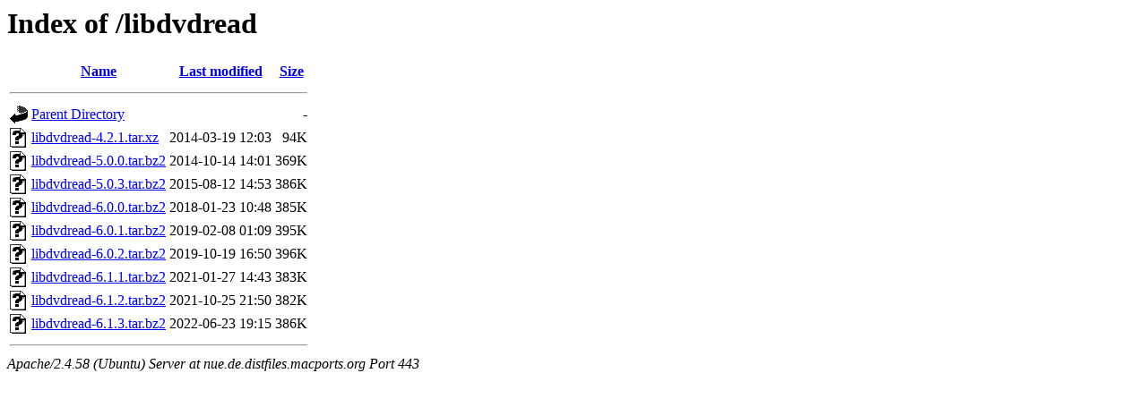

--- FILE ---
content_type: text/html;charset=UTF-8
request_url: https://nue.de.distfiles.macports.org/libdvdread/
body_size: 669
content:
<!DOCTYPE HTML PUBLIC "-//W3C//DTD HTML 3.2 Final//EN">
<html>
 <head>
  <title>Index of /libdvdread</title>
 </head>
 <body>
<h1>Index of /libdvdread</h1>
  <table>
   <tr><th valign="top"><img src="/icons/blank.gif" alt="[ICO]"></th><th><a href="?C=N;O=D">Name</a></th><th><a href="?C=M;O=A">Last modified</a></th><th><a href="?C=S;O=A">Size</a></th></tr>
   <tr><th colspan="4"><hr></th></tr>
<tr><td valign="top"><a href="/"><img src="/icons/back.gif" alt="[PARENTDIR]"></a></td><td><a href="/">Parent Directory</a></td><td>&nbsp;</td><td align="right">  - </td></tr>
<tr><td valign="top"><a href="libdvdread-4.2.1.tar.xz"><img src="/icons/unknown.gif" alt="[   ]"></a></td><td><a href="libdvdread-4.2.1.tar.xz">libdvdread-4.2.1.tar.xz</a></td><td align="right">2014-03-19 12:03  </td><td align="right"> 94K</td></tr>
<tr><td valign="top"><a href="libdvdread-5.0.0.tar.bz2"><img src="/icons/unknown.gif" alt="[   ]"></a></td><td><a href="libdvdread-5.0.0.tar.bz2">libdvdread-5.0.0.tar.bz2</a></td><td align="right">2014-10-14 14:01  </td><td align="right">369K</td></tr>
<tr><td valign="top"><a href="libdvdread-5.0.3.tar.bz2"><img src="/icons/unknown.gif" alt="[   ]"></a></td><td><a href="libdvdread-5.0.3.tar.bz2">libdvdread-5.0.3.tar.bz2</a></td><td align="right">2015-08-12 14:53  </td><td align="right">386K</td></tr>
<tr><td valign="top"><a href="libdvdread-6.0.0.tar.bz2"><img src="/icons/unknown.gif" alt="[   ]"></a></td><td><a href="libdvdread-6.0.0.tar.bz2">libdvdread-6.0.0.tar.bz2</a></td><td align="right">2018-01-23 10:48  </td><td align="right">385K</td></tr>
<tr><td valign="top"><a href="libdvdread-6.0.1.tar.bz2"><img src="/icons/unknown.gif" alt="[   ]"></a></td><td><a href="libdvdread-6.0.1.tar.bz2">libdvdread-6.0.1.tar.bz2</a></td><td align="right">2019-02-08 01:09  </td><td align="right">395K</td></tr>
<tr><td valign="top"><a href="libdvdread-6.0.2.tar.bz2"><img src="/icons/unknown.gif" alt="[   ]"></a></td><td><a href="libdvdread-6.0.2.tar.bz2">libdvdread-6.0.2.tar.bz2</a></td><td align="right">2019-10-19 16:50  </td><td align="right">396K</td></tr>
<tr><td valign="top"><a href="libdvdread-6.1.1.tar.bz2"><img src="/icons/unknown.gif" alt="[   ]"></a></td><td><a href="libdvdread-6.1.1.tar.bz2">libdvdread-6.1.1.tar.bz2</a></td><td align="right">2021-01-27 14:43  </td><td align="right">383K</td></tr>
<tr><td valign="top"><a href="libdvdread-6.1.2.tar.bz2"><img src="/icons/unknown.gif" alt="[   ]"></a></td><td><a href="libdvdread-6.1.2.tar.bz2">libdvdread-6.1.2.tar.bz2</a></td><td align="right">2021-10-25 21:50  </td><td align="right">382K</td></tr>
<tr><td valign="top"><a href="libdvdread-6.1.3.tar.bz2"><img src="/icons/unknown.gif" alt="[   ]"></a></td><td><a href="libdvdread-6.1.3.tar.bz2">libdvdread-6.1.3.tar.bz2</a></td><td align="right">2022-06-23 19:15  </td><td align="right">386K</td></tr>
   <tr><th colspan="4"><hr></th></tr>
</table>
<address>Apache/2.4.58 (Ubuntu) Server at nue.de.distfiles.macports.org Port 443</address>
</body></html>
